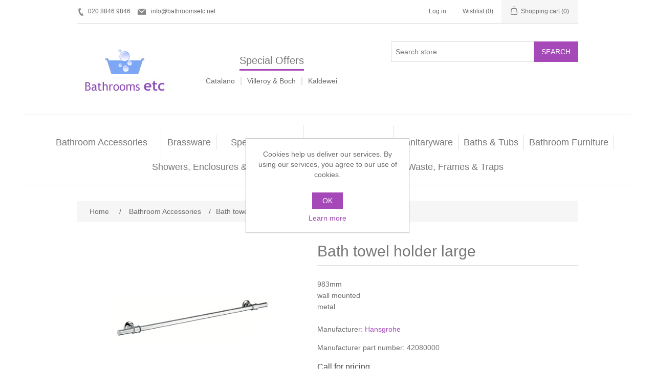

--- FILE ---
content_type: text/html; charset=utf-8
request_url: https://bathroomsetc.net/hansgrohe-bath-towel-holder-large-1-1
body_size: 6763
content:
<!DOCTYPE html><html lang="en" dir="ltr" class="html-product-details-page"><head><title>Bathrooms Etc - London. Bath towel holder large</title><meta charset="UTF-8"><meta name="description" content="Bath towel holder large now available at discounted prices. Bathrooms Etc sell the Hansgrohe range at the cheapest prices. Call 020 8846 9846 now"><meta name="keywords" content=""><meta name="generator" content="nopCommerce"><meta name="viewport" content="width=device-width, initial-scale=1"><meta property="og:type" content="product"><meta property="og:title" content="Bath towel holder large"><meta property="og:description" content="Bath towel holder large now available at discounted prices. Bathrooms Etc sell the Hansgrohe range at the cheapest prices. Call 020 8846 9846 now"><meta property="og:image" content="https://bathroomsetc.net/images/thumbs/0003333_300.jpeg"><meta property="og:image:url" content="https://bathroomsetc.net/images/thumbs/0003333_300.jpeg"><meta property="og:url" content="https://bathroomsetc.net/hansgrohe-bath-towel-holder-large-1-1"><meta property="og:site_name" content="Bathrooms Etc"><meta property="twitter:card" content="summary"><meta property="twitter:site" content="Bathrooms Etc"><meta property="twitter:title" content="Bath towel holder large"><meta property="twitter:description" content="Bath towel holder large now available at discounted prices. Bathrooms Etc sell the Hansgrohe range at the cheapest prices. Call 020 8846 9846 now"><meta property="twitter:image" content="https://bathroomsetc.net/images/thumbs/0003333_300.jpeg"><meta property="twitter:url" content="https://bathroomsetc.net/hansgrohe-bath-towel-holder-large-1-1"><script type="application/ld+json">{"@context":"https://schema.org","@type":"Product","name":"Bath towel holder large","sku":"8122","mpn":"42080000","description":"983mm\r\n<br />\r\nwall mounted\r\n<br />\r\nmetal","image":"https://bathroomsetc.net/images/thumbs/0003333_300.jpeg","brand":[{"@type":"Brand","name":"Hansgrohe"}],"offers":{"@type":"Offer","url":"https://bathroomsetc.net/hansgrohe-bath-towel-holder-large-1-1","availability":"https://schema.org/InStock","priceCurrency":"GBP"},"review":[],"hasVariant":[]}</script><script type="application/ld+json">{"@context":"https://schema.org","@type":"BreadcrumbList","itemListElement":[{"@type":"ListItem","position":1,"item":{"@id":"https://bathroomsetc.net/bathroom-accessories","name":"Bathroom Accessories"}},{"@type":"ListItem","position":2,"item":{"@id":"https://bathroomsetc.net/hansgrohe-bath-towel-holder-large-1-1","name":"Bath towel holder large"}}]}</script><link rel="stylesheet" href="/css/hkvwx6dgs-gebjxqbzpjta.styles.css?v=rFYzo-pIH1Rr6WmRjzqVvQrLmPQ"><link rel="shortcut icon" href="/icons/icons_0/favicon.ico"><body><input name="__RequestVerificationToken" type="hidden" value="CfDJ8N7QPnIkB9tLu1_-l2zFWq6S9xmAEwYEJVDONRc7lBlPH8GD1Ts7-rcQ8YQlOp1r3dUwFT1qRbbKytkDAP9y7v0HInZB7JGcmju38AG2GRgPG6Wm262CuDK1vmk32RW_Wa5NK-FyWS9_JY4TYsBJ_U8"><div class="ajax-loading-block-window" style="display:none"></div><div id="dialog-notifications-success" role="status" aria-live="polite" aria-atomic="true" title="Notification" style="display:none"></div><div id="dialog-notifications-error" role="alert" aria-live="assertive" aria-atomic="true" title="Error" style="display:none"></div><div id="dialog-notifications-warning" role="alert" aria-live="assertive" aria-atomic="true" title="Warning" style="display:none"></div><div id="bar-notification" class="bar-notification-container" role="status" aria-live="polite" aria-atomic="true" data-close="Close"></div><div class="master-wrapper-page"><header class="header"><a class="skip" href="#main">Skip navigation</a><div class="header-upper"><div class="header-selectors-wrapper"><div class="header-links"><span class="hdr-phone">020 8846 9846</span> <a href="mailto:info@bathroomsetc.net" class="hdr-mail">info@bathroomsetc.net</a></div></div><div class="header-links-wrapper"><div class="header-links"><ul><li><a href="/login?returnUrl=%2Fhansgrohe-bath-towel-holder-large-1-1" class="ico-login">Log in</a><li><a href="/wishlist" class="ico-wishlist"> <span class="wishlist-label">Wishlist</span> <span class="wishlist-qty">(0)</span> </a><li id="topcartlink"><a href="/cart" class="ico-cart"> <span class="cart-label">Shopping cart</span> <span class="cart-qty">(0)</span> </a></ul></div><div id="flyout-cart" class="flyout-cart"><div class="mini-shopping-cart"><div class="count">You have no items in your shopping cart.</div></div></div></div></div><div class="header-lower"><div class="header-logo"><a href="/"> <img alt="Bathrooms Etc" src="https://bathroomsetc.net/images/thumbs/0010428_logo.jpeg"> </a></div><div class="header-specialoffers"><h2>Special Offers</h2><p><a href="/catalano">Catalano</a> <span class="divider"> | </span> <a href="/villeroy-boch">Villeroy &amp; Boch</a> <span class="divider"> | </span> <a href="/kaldewei">Kaldewei</a></div><div role="search" class="search-box store-search-box"><form method="get" id="small-search-box-form" action="/search"><input type="text" class="search-box-text" id="small-searchterms" autocomplete="off" name="q" placeholder="Search store" aria-label="Search store"> <button type="submit" class="button-1 search-box-button">Search</button></form></div></div></header><div class="header-menu"><nav class="menu-container menu-dropdown"><div id="menu-1" class="menu__toggle" role="button">Categories</div><div role="menu" class="menu" aria-labelledby="menu-1"><div class="menu__item" role="menuitem"><a href="/bathroom-accessories" role="button" class="menu__link" tabindex="0">Bathroom Accessories</a></div><div class="menu__item menu-dropdown" role="menuitem"><div class="menu__item-toggle" aria-haspopup="menu" tabindex="-1"><a href="/brassware" aria-expanded="false" aria-haspopup="menu" role="button" class="menu__link" tabindex="0">Brassware</a></div><div class="menu__list-view" role="menu" aria-label="Brassware"><div class="menu__item" role="menuitem"><a href="/bathshower-mixers" role="button" class="menu__link" tabindex="0">Bath/Shower Mixers</a></div><div class="menu__item" role="menuitem"><a href="/body-jets" role="button" class="menu__link" tabindex="0">Body Jets</a></div><div class="menu__item" role="menuitem"><a href="/douches" role="button" class="menu__link" tabindex="0">Douches</a></div><div class="menu__item" role="menuitem"><a href="/fixed-shower-heads" role="button" class="menu__link" tabindex="0">Fixed Shower Heads</a></div><div class="menu__item" role="menuitem"><a href="/kitchen-mixers" role="button" class="menu__link" tabindex="0">Kitchen Mixers</a></div><div class="menu__item" role="menuitem"><a href="/kitchen-taps" role="button" class="menu__link" tabindex="0">Kitchen Taps</a></div><div class="menu__item" role="menuitem"><a href="/shower-arms" role="button" class="menu__link" tabindex="0">Shower Arms</a></div><div class="menu__item" role="menuitem"><a href="/shower-handsets" role="button" class="menu__link" tabindex="0">Shower Handsets</a></div></div></div><div class="menu__item" role="menuitem"><a href="/special-offers" role="button" class="menu__link" tabindex="0">Special Offers</a></div><div class="menu__item" role="menuitem"><a href="/bathroom-tiles" role="button" class="menu__link" tabindex="0">Bathroom Tiles</a></div><div class="menu__item menu-dropdown" role="menuitem"><div class="menu__item-toggle" aria-haspopup="menu" tabindex="-1"><a href="/sanitaryware" aria-expanded="false" aria-haspopup="menu" role="button" class="menu__link" tabindex="0">Sanitaryware</a></div><div class="menu__list-view" role="menu" aria-label="Sanitaryware"><div class="menu__item" role="menuitem"><a href="/bidet-frames" role="button" class="menu__link" tabindex="0">Bidet frames</a></div><div class="menu__item" role="menuitem"><a href="/bowls" role="button" class="menu__link" tabindex="0">Bowls</a></div><div class="menu__item" role="menuitem"><a href="/bidets" role="button" class="menu__link" tabindex="0">Bidets</a></div><div class="menu__item" role="menuitem"><a href="/toilet-seats" role="button" class="menu__link" tabindex="0">Toilet seats</a></div><div class="menu__item" role="menuitem"><a href="/toilets" role="button" class="menu__link" tabindex="0">Toilets</a></div><div class="menu__item" role="menuitem"><a href="/washbasins" role="button" class="menu__link" tabindex="0">Washbasins</a></div><div class="menu__item" role="menuitem"><a href="/watercolour-basins" role="button" class="menu__link" tabindex="0">Watercolour Basins</a></div></div></div><div class="menu__item menu-dropdown" role="menuitem"><div class="menu__item-toggle" aria-haspopup="menu" tabindex="-1"><a href="/baths-bath-tubs" aria-expanded="false" aria-haspopup="menu" role="button" class="menu__link" tabindex="0">Baths &amp; Tubs</a></div><div class="menu__list-view" role="menu" aria-label="Baths &amp; Tubs"><div class="menu__item" role="menuitem"><a href="/bath-tubs" role="button" class="menu__link" tabindex="0">Bath tubs</a></div><div class="menu__item" role="menuitem"><a href="/baths" role="button" class="menu__link" tabindex="0">Baths</a></div></div></div><div class="menu__item menu-dropdown" role="menuitem"><div class="menu__item-toggle" aria-haspopup="menu" tabindex="-1"><a href="/bathroom-furniture" aria-expanded="false" aria-haspopup="menu" role="button" class="menu__link" tabindex="0">Bathroom Furniture</a></div><div class="menu__list-view" role="menu" aria-label="Bathroom Furniture"><div class="menu__item" role="menuitem"><a href="/furniture" role="button" class="menu__link" tabindex="0">Furniture</a></div><div class="menu__item" role="menuitem"><a href="/mirror-cabinets" role="button" class="menu__link" tabindex="0">Mirror Cabinets</a></div></div></div><div class="menu__item menu-dropdown" role="menuitem"><div class="menu__item-toggle" aria-haspopup="menu" tabindex="-1"><a href="/showers-enclosures-trays" aria-expanded="false" aria-haspopup="menu" role="button" class="menu__link" tabindex="0">Showers, Enclosures &amp; Trays</a></div><div class="menu__list-view" role="menu" aria-label="Showers, Enclosures &amp; Trays"><div class="menu__item" role="menuitem"><a href="/shower-pumps" role="button" class="menu__link" tabindex="0">Shower pumps</a></div><div class="menu__item" role="menuitem"><a href="/shower-rails" role="button" class="menu__link" tabindex="0">Shower Rails</a></div><div class="menu__item" role="menuitem"><a href="/shower-side-panels" role="button" class="menu__link" tabindex="0">Shower Side Panels</a></div><div class="menu__item" role="menuitem"><a href="/shower-trays" role="button" class="menu__link" tabindex="0">Shower Trays</a></div><div class="menu__item" role="menuitem"><a href="/showers" role="button" class="menu__link" tabindex="0">Showers</a></div><div class="menu__item" role="menuitem"><a href="/slider-rail-kits" role="button" class="menu__link" tabindex="0">Slider Rail Kits</a></div><div class="menu__item" role="menuitem"><a href="/slider-rails" role="button" class="menu__link" tabindex="0">Slider Rails</a></div></div></div><div class="menu__item menu-dropdown" role="menuitem"><div class="menu__item-toggle" aria-haspopup="menu" tabindex="-1"><a href="/radiators-towel-warmers" aria-expanded="false" aria-haspopup="menu" role="button" class="menu__link" tabindex="0">Radiators &amp; Towel Warmers</a></div><div class="menu__list-view" role="menu" aria-label="Radiators &amp; Towel Warmers"><div class="menu__item" role="menuitem"><a href="/multi-function-valves" role="button" class="menu__link" tabindex="0">Multi Function Valves</a></div><div class="menu__item" role="menuitem"><a href="/radiator-valves" role="button" class="menu__link" tabindex="0">Radiator Valves</a></div><div class="menu__item" role="menuitem"><a href="/radiators" role="button" class="menu__link" tabindex="0">Radiators</a></div><div class="menu__item" role="menuitem"><a href="/towel-rails" role="button" class="menu__link" tabindex="0">Towel Rails</a></div><div class="menu__item" role="menuitem"><a href="/valves-and-diverters" role="button" class="menu__link" tabindex="0">Valves and diverters</a></div></div></div><div class="menu__item menu-dropdown" role="menuitem"><div class="menu__item-toggle" aria-haspopup="menu" tabindex="-1"><a href="/waste-frames-traps" aria-expanded="false" aria-haspopup="menu" role="button" class="menu__link" tabindex="0">Waste, Frames &amp; Traps</a></div><div class="menu__list-view" role="menu" aria-label="Waste, Frames &amp; Traps"><div class="menu__item" role="menuitem"><a href="/basin-wastes-frames" role="button" class="menu__link" tabindex="0">Basin Wastes &amp; Frames</a></div><div class="menu__item" role="menuitem"><a href="/bath-fillers-wastes" role="button" class="menu__link" tabindex="0">Bath Fillers &amp; Wastes</a></div><div class="menu__item" role="menuitem"><a href="/bottle-traps" role="button" class="menu__link" tabindex="0">Bottle traps</a></div><div class="menu__item" role="menuitem"><a href="/wc-frames" role="button" class="menu__link" tabindex="0">WC Frames</a></div></div></div></div></nav></div><main class="master-wrapper-content" id="main"><div class="master-column-wrapper"><div class="breadcrumb"><ul><li><span> <a href="/"> <span>Home</span> </a> </span> <span class="delimiter">/</span><li><a href="/bathroom-accessories"> <span>Bathroom Accessories</span> </a> <span class="delimiter">/</span><li><strong class="current-item">Bath towel holder large</strong> <span id="/hansgrohe-bath-towel-holder-large-1-1"></span></ul></div><section class="center-1"><div class="page product-details-page"><div class="page-body"><form method="post" id="product-details-form"><article data-productid="3747"><div class="product-essential"><div class="gallery"><div class="picture-gallery"><div class="picture"><img alt="Picture of Bath towel holder large" src="https://bathroomsetc.net/images/thumbs/0003333_300.jpeg" title="Picture of Bath towel holder large" id="main-product-img-3747"></div></div></div><div class="overview"><div class="product-name"><h1>Bath towel holder large</h1></div><div class="short-description">983mm <br> wall mounted <br> metal</div><div class="manufacturers"><span class="label">Manufacturer:</span> <span class="value"> <a href="/hansgrohe">Hansgrohe</a> </span></div><div class="additional-details"><div class="manufacturer-part-number"><span class="label">Manufacturer part number:</span> <span class="value" id="mpn-3747">42080000</span></div></div><div class="prices"><div class="product-price call-for-price"><span>Call for pricing</span></div></div><div class="add-to-cart"><div class="add-to-cart-panel"><label class="qty-label" for="addtocart_3747_EnteredQuantity">Qty:</label> <input id="product_enteredQuantity_3747" class="qty-input" type="text" aria-label="Enter a quantity" data-val="true" data-val-required="The Qty field is required." name="addtocart_3747.EnteredQuantity" value="1"> <button type="button" id="add-to-cart-button-3747" class="button-1 add-to-cart-button" data-productid="3747" onclick="return AjaxCart.addproducttocart_details(&#34;/addproducttocart/details/3747/1&#34;,&#34;#product-details-form&#34;),!1">Add to cart</button></div></div><div class="overview-buttons"><div class="compare-products"><button type="button" class="button-2 add-to-compare-list-button" onclick="return AjaxCart.addproducttocomparelist(&#34;/compareproducts/add/3747&#34;),!1">Add to compare list</button></div></div></div></div><section class="product-collateral"></section></article><input name="__RequestVerificationToken" type="hidden" value="CfDJ8N7QPnIkB9tLu1_-l2zFWq6S9xmAEwYEJVDONRc7lBlPH8GD1Ts7-rcQ8YQlOp1r3dUwFT1qRbbKytkDAP9y7v0HInZB7JGcmju38AG2GRgPG6Wm262CuDK1vmk32RW_Wa5NK-FyWS9_JY4TYsBJ_U8"></form></div></div></section></div></main><footer class="footer"><section class="footer-upper"><nav class="footer-navigation"><div class="footer-menu" role="none"><h2 id="footer-menu-2" class="footer-menu__title footer-menu__toggle" aria-haspopup="menu" aria-expanded="false">Information</h2><div class="footer-menu__list" role="menu" aria-labelledby="footer-menu-2"><div class="footer-menu__item" role="menuitem"><a href="/sitemap" class="footer-menu__link">Sitemap</a></div><div class="footer-menu__item" role="menuitem"><a href="/productdetailfooter" class="footer-menu__link"></a></div><div class="footer-menu__item" role="menuitem"><a href="/privacyinfo" class="footer-menu__link">Privacy Policy</a></div><div class="footer-menu__item" role="menuitem"><a href="/conditionsofuse" class="footer-menu__link">Terms of Use</a></div><div class="footer-menu__item" role="menuitem"><a href="/aboutus" class="footer-menu__link">About Bathrooms Etc</a></div><div class="footer-menu__item" role="menuitem"><a href="/contactus" class="footer-menu__link">Contact us</a></div></div></div><div class="footer-menu" role="none"><h2 id="footer-menu-3" class="footer-menu__title footer-menu__toggle" aria-haspopup="menu" aria-expanded="false">Customer service</h2><div class="footer-menu__list" role="menu" aria-labelledby="footer-menu-3"><div class="footer-menu__item" role="menuitem"><a href="/search" class="footer-menu__link">Search</a></div><div class="footer-menu__item" role="menuitem"><a href="/news" class="footer-menu__link">News</a></div><div class="footer-menu__item" role="menuitem"><a href="/blog" class="footer-menu__link">Blog</a></div><div class="footer-menu__item" role="menuitem"><a href="/recentlyviewedproducts" class="footer-menu__link">Recently viewed products</a></div><div class="footer-menu__item" role="menuitem"><a href="/compareproducts" class="footer-menu__link">Compare products list</a></div></div></div><div class="footer-menu" role="none"><h2 id="footer-menu-4" class="footer-menu__title footer-menu__toggle" aria-haspopup="menu" aria-expanded="false">My account</h2><div class="footer-menu__list" role="menu" aria-labelledby="footer-menu-4"><div class="footer-menu__item" role="menuitem"><a href="/customer/info" class="footer-menu__link">My account</a></div><div class="footer-menu__item" role="menuitem"><a href="/cart" class="footer-menu__link">Shopping cart</a></div><div class="footer-menu__item" role="menuitem"><a href="/wishlist" class="footer-menu__link">Wishlist</a></div></div></div></nav><div class="footer-block follow-us"><div class="social"><h2 class="title">Follow us</h2><ul class="networks"><li class="rss"><a href="/news/rss/1">RSS</a></ul></div></div></section><section class="footer-lower"><div class="footer-info"><span class="footer-disclaimer">Copyright &copy; 2026 Bathrooms Etc. All rights reserved.</span></div><div class="footer-powered-by">Powered by <a href="https://www.nopcommerce.com/" target="_blank" rel="nofollow">nopCommerce</a></div></section></footer></div><div id="eu-cookie-bar-notification" class="eu-cookie-bar-notification"><div class="content"><div class="text">Cookies help us deliver our services. By using our services, you agree to our use of cookies.</div><div class="buttons-more"><button type="button" class="ok-button button-1" id="eu-cookie-ok">OK</button> <a class="learn-more" href="/privacyinfo">Learn more</a></div></div></div><script src="/js/svf1umed8_rvslv_e-ziza.scripts.js?v=dqdzw7807Xj-iHrnd0PUF2Sy_9Q"></script><script src="/lib_npm/magnific-popup/jquery.magnific-popup.min.js?v=MGWN6nzR4bo1EU-FRBxCdg6ZKX0"></script><script>$(function(){$("#addtocart_3747_EnteredQuantity").on("keydown",function(n){if(n.keyCode==13)return $("#add-to-cart-button-3747").trigger("click"),!1});$("#product_enteredQuantity_3747").on("input propertychange paste",function(){var n={productId:3747,quantity:$("#product_enteredQuantity_3747").val()};$(document).trigger({type:"product_quantity_changed",changedData:n})})})</script><script>$(function(){$(".header-upper").on({focus:function(){$("#flyout-cart").addClass("active")},focusout:function(){setTimeout(function(){$("#topcartlink, #flyout-cart").find(":focus").length||$("#flyout-cart").removeClass("active")},0)},mouseenter:function(){$("#flyout-cart").addClass("active")},mouseleave:function(){$("#flyout-cart").removeClass("active")}},"#topcartlink, #flyout-cart");AjaxCart.init(!1,".header-links .cart-qty",".header-links .wishlist-qty","#flyout-cart",{AjaxCartFailure:"Failed to add the product. Please refresh the page and try one more time."})})</script><script>$("#small-search-box-form").on("submit",function(n){if(n.preventDefault(),$("#small-searchterms").val()==""){alert("Please enter some search keyword");$("#small-searchterms").focus();return}var t=document.getElementById("small-search-box-form"),i=new FormData(t);window.location.href=`/search?${new URLSearchParams(i).toString()}`})</script><script>$(function(){var n=new Map,t,i;$("#small-searchterms").autocomplete({delay:500,minLength:3,source:function(t,i){var e=t.term&&t.term.trim().toLowerCase(),u=$("#SearchCategoryId"),o=u.length==0?0:u.val(),f={term:e,categoryId:o},r=JSON.stringify(f);if(n.has(r)){i(n.get(r));return}$.getJSON("/catalog/searchtermautocomplete",f,function(t){n.set(r,t);i(t)})},appendTo:".search-box",select:function(n,t){return $("#small-searchterms").val(t.item.label),setLocation(t.item.producturl),!1},open:function(){t&&(i=document.getElementById("small-searchterms").value,$(".ui-autocomplete").append('<li class="ui-menu-item" role="presentation"><a href="/search?q='+i+'">View all results...<\/a><\/li>'))}}).focus(function(){$(this).autocomplete("search",$(this).val())}).data("ui-autocomplete")._renderItem=function(n,i){var r=i.label;return t=i.showlinktoresultsearch,r=htmlEncode(r),imageWidth="20",$("<li><\/li>").data("item.autocomplete",i).append("<a><span>"+r+"<\/span><\/a>").appendTo(n)}})</script><script>mainMenu.init(".menu-container .menu__toggle, .menu-container .menu__item-toggle","menu-dropdown--active")</script><script>mainMenu.init(".footer-navigation .footer-menu__toggle","footer-menu--active")</script><script>$(function(){$(".block .title").on("click",function(){var n=window,t="inner",i;"innerWidth"in window||(t="client",n=document.documentElement||document.body);i={width:n[t+"Width"],height:n[t+"Height"]};i.width<1001&&$(this).siblings(".listbox").slideToggle("slow")})})</script><script>$(function(){$("#eu-cookie-bar-notification").show();$("#eu-cookie-ok").on("click",function(){var n={};addAntiForgeryToken(n);$.ajax({cache:!1,type:"POST",data:n,url:"/eucookielawaccept",dataType:"json",success:function(){$("#eu-cookie-bar-notification").hide()},error:function(){alert("Cannot store value")}})})})</script><p style="text-align:center;margin-top:5px!important">Visit our <a style="text-decoration:underline!important" href="/contactus">Bathroom Showroom</a><p><p style="text-align:center;margin-top:5px!important">102-104 Hammersmith Road, London W6 7JP <span class="hdr-phone">020 8846 9846</span><a href="mailto:info@bathroomsetc.net" class="hdr-mail">info@bathroomsetc.net</a>